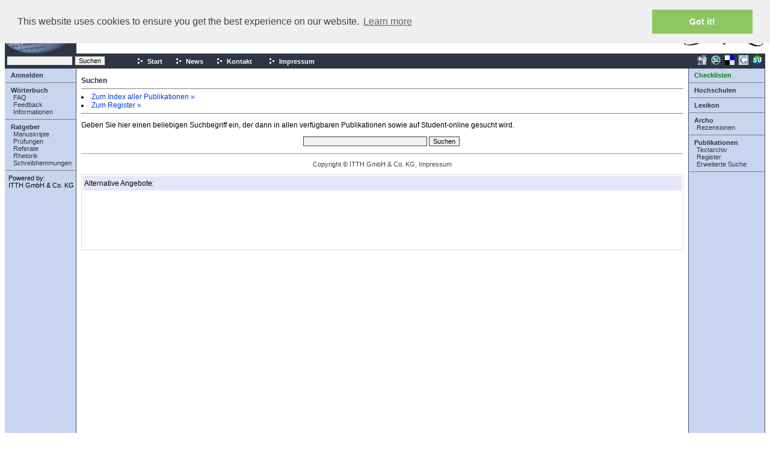

--- FILE ---
content_type: text/html;charset=ISO-8859-1
request_url: http://student-online.de/dictionary/jsp/de/search.jsp;jsessionid=16C7D8A4AF58FD609EF93F25FF99715B
body_size: 3207
content:









<html>
<head>
   <title>Student-online - Suchen</title>
   <link rel="stylesheet" href="/layout/css/default.css" type="text/css">
   <link rel="stylesheet" type="text/css" href="//cdnjs.cloudflare.com/ajax/libs/cookieconsent2/3.0.3/cookieconsent.min.css" />
   <meta http-equiv="description" content="Wörterbuch für Englisch Deutsch und Spanisch Deutsch Übersetzungen.">
   <meta http-equiv="keywords" content="Wörterbuch Englisch Deutsch Spanisch Sprachreisen">
   <meta http-equiv="Content-Language" content="de">
   
   




   <meta name="google-site-verification" content="4q1uD3I4frjiP7gKo2XQ7rVa8c5Sp0OfBc2vS1EeKPw"/>
   <script type="text/javascript" src="/js/adloader.js"></script>
   <script src="//cdnjs.cloudflare.com/ajax/libs/cookieconsent2/3.0.3/cookieconsent.min.js"></script>
   <script>
   window.addEventListener("load", function(){
   window.cookieconsent.initialise({
     "palette": {
       "popup": {
         "background": "#efefef",
         "text": "#404040"
       },
       "button": {
         "background": "#8ec760",
         "text": "#ffffff"
       }
     },
     "position": "top"
   })});
   </script>
   <!-- Global site tag (gtag.js) - Google Analytics -->
   <script async src="//www.googletagmanager.com/gtag/js?id=UA-258512-1"></script>
   <script>
     window.dataLayer = window.dataLayer || [];
     function gtag(){dataLayer.push(arguments);}
     gtag('js', new Date());

     gtag('config', 'UA-258512-1');
   </script>
</head>
<body bgcolor="#ffffff" style="{ overflow-y: scroll; margin: 0; }" onload="; relocateDeferredContent();">









<table width="100%" style="height:81px; margin:0; padding:0;" border="0" cellspacing="0" cellpadding="0">
   <tr>
      <td valign="bottom" width="119"><img src="/layout/bilder/duden.jpg" width="119" height="81" alt="" border="0"></td>
      <td width="119">&nbsp;</td>
      <td width="728" align="center">
         <div width="728" height="90" align="center" style="width:728px; height:90px;" id="adTop"></div>
      </td>
      <td>&nbsp;</td>
      <td width="144">
         <a href="http://www.student-online.net">
            <img align="right" src="/layout/bilder/logo-gross.gif" border="0" vspace="10" width="144" height="60"
                 alt=""/>
         </a>
      </td>
   </tr>
</table>
<table width="100%" style="height:24px;" bgcolor="#2E3545" border="0" cellspacing="0" cellpadding="0">
   <tr height="24">
      <td colspan="5" align="left">
         <table border="0" width="100%">
            <tr>
               <form method="get" action="https://www.google.de/custom" target="_top">
                  <td align="left" width="212">
                     <table border="0" cellpadding="0" cellspacing="0">
                        <tr>
                           <td nowrap="nowrap">
                              <input type="hidden" name="domains" value="www.student-online.net">
                              <input type="text" name="q" class="text" size="16" maxlength="128" value="">
                              <input type="submit" name="sa" class="text" value="Suchen">
                           </td>
                           <td>&nbsp;</td>
                           <td nowrap="nowrap">
                     </table>
                     <input type="hidden" name="sitesearch" value="www.student-online.net"/>
                     <input type="hidden" name="client" value="pub-1770143945928040"/>
                     <input type="hidden" name="forid" value="1"/>
                     <input type="hidden" name="ie" value="ISO-8859-1"/>
                     <input type="hidden" name="oe" value="ISO-8859-1"/>
                     <input type="hidden" name="cof"
                            value="GALT:#008000;GL:1;DIV:#336699;VLC:663399;AH:center;BGC:FFFFFF;LBGC:336699;ALC:0000FF;LC:0000FF;T:000000;GFNT:0000FF;GIMP:0000FF;FORID:1;"/>
                     <input type="hidden" name="hl" value="de"/>
                  </td>
               </form>
               <td align="left">
                  <a href="http://www.student-online.net" class="lightgray"><img width="12" height="12" src="/images/menu-dots.gif" border="0" alt=""/>&nbsp;&nbsp;Start</a>
                  &nbsp; &nbsp; &nbsp;
                  <a href="/dictionary/action/list/News;jsessionid=ACEEECF1CB0AFCCA48C574BB13815E1F" class="lightgray"><img width="12" height="12" src="/images/menu-dots.gif" border="0" alt=""/>&nbsp;&nbsp;News</a>
                  &nbsp; &nbsp; &nbsp;
                  <a href="/dictionary/action/contact;jsessionid=ACEEECF1CB0AFCCA48C574BB13815E1F" class="lightgray"><img width="12" height="12" src="/images/menu-dots.gif" border="0" alt=""/>&nbsp;&nbsp;Kontakt</a>&nbsp;&nbsp;
                  &nbsp; &nbsp; &nbsp;
                  <a href="/dictionary/jsp/de/imprint.jsp;jsessionid=ACEEECF1CB0AFCCA48C574BB13815E1F" class="lightgray"><img width="12" height="12" src="/images/menu-dots.gif" border="0" alt=""/>&nbsp;&nbsp;Impressum</a>
                  
               <td>&nbsp;</td>
               <td class="lightgray" align="right" valign="middle">
                  
               </td>
               <td align="right" valign="top">
                  <a href="http://digg.com/submit?phase=2&url=https://www.student-online.net&title=Student-online"><img src="/images/bookmark/digg.gif" height="16" width="16" border="0" hspace="2" alt="tag"></a>
                  <a href="http://www.netscape.com/submit/?U=https://www.student-online.net&T=Student-online&C=<summary>"><img src="/images/bookmark/netscape.gif" height="16" width="16" border="0" hspace="2"></a>
                  <a href="http://del.icio.us/post?url=https://www.student-online.net&title=Student-online"><img src="/images/bookmark/delicious.gif" height="16" width="16" border="0" hspace="2" alt="tag"></a>
                  <a href="http://www.google.com/bookmarks/mark?op=edit&bkmk=https://www.student-online.net&title=Student-online"><img src="/images/bookmark/gbookmarks.gif" height="16" width="16" border="0" hspace="2" alt="tag"></a>
                  <a href="http://www.stumbleupon.com/submit?url=https://www.student-online.net&title=Student-online"><img src="/images/bookmark/stumbleupon.gif" height="16" width="16" border="0" hspace="2" alt="tag"></a>
               </td>
            </tr>
         </table>
      </td>
   </tr>
</table>


<table width="100%" border="0" cellspacing="0" cellpadding="0">
   <tr>
      <td width="119" style="background-image:url('/layout/bilder/menuBackground.jpg'); height:5px; width:119px;" height="5"><img src="/images/pixel.gif" width="5" height="5" border="0"/></td>
      <td height="5" style="height:5px;"><img src="/images/pixel.gif" width="5" height="5" border="0"/></td>
      <td width="128" style="background-image:url('/layout/bilder/menuBackgroundRight.jpg'); height:5px; width:128px;" height="5"><img src="/images/pixel.gif" width="5" height="5" border="0"/></td>
   </tr>
   <tr>
      <td width="119" style="background-image:url('/layout/bilder/menuBackground.jpg')" valign="top">
         






   
   
      <a href="/dictionary/action/register;jsessionid=ACEEECF1CB0AFCCA48C574BB13815E1F" class="menuebold">Anmelden</a><br/>
   

<hr noshade size=1 class="hr-left">
<a href="/woerterbuch.shtml" class="menuebold">W&ouml;rterbuch</a><br/>
<a href="/dictionary/jsp/de/faq.jsp;jsessionid=ACEEECF1CB0AFCCA48C574BB13815E1F" class="menue">FAQ</a><br/>
<a href="/dictionary/edit.do;jsessionid=ACEEECF1CB0AFCCA48C574BB13815E1F" class="menue">Feedback</a><br/>
<a href="/dictionary/jsp/de/about.jsp;jsessionid=ACEEECF1CB0AFCCA48C574BB13815E1F" class="menue">Informationen</a><br/>
<hr noshade size="1" class="hr-left">
<a href="/Ratgeber" class="menuebold">Ratgeber</a><br/>
<a href="/dictionary/action/view/Book/d086ff7a763241a066aa475fae64af76;jsessionid=ACEEECF1CB0AFCCA48C574BB13815E1F" class="menue">Manuskripte</a><br/>
<a href="/dictionary/action/view/Book/df690f597121d62e173b1ca35f49bb26;jsessionid=ACEEECF1CB0AFCCA48C574BB13815E1F" class="menue">Pr&uuml;fungen</a><br/>
<a href="/dictionary/action/view/Book/a5e77ede11c4548a66f5878621b48795;jsessionid=ACEEECF1CB0AFCCA48C574BB13815E1F" class="menue">Referate</a><br/>
<a href="/dictionary/action/view/Book/8ba3167a331e7d626e2d4a61bf9e3645;jsessionid=ACEEECF1CB0AFCCA48C574BB13815E1F" class="menue">Rhetorik</a><br/>
<a href="/dictionary/action/view/Book/4e4ff1b6bf561162dbcb096a7da80874;jsessionid=ACEEECF1CB0AFCCA48C574BB13815E1F" class="menue">Schreibhemmungen</a>
<hr noshade size="1" class="hr-left">
<table align="center" width="100" cellpadding="0" cellspacing="0">
   <tr>
      <td align="center">
		  <!-- Lisa Removed -->
      </td>
   </tr>
</table>
<div class="textsmall">
&nbsp;&nbsp;Powered by:<br/>
&nbsp;&nbsp;<a class="textsmall" href="https://www.itth.de/index/adv/stoen">ITTH GmbH & Co. KG</a><br/>
</div>
<br/>&nbsp;
<br/>&nbsp;

      </td>
      <td valign="top">
      <table border="0" width="100%" cellpadding=4 cellspacing="4">
         <tr>
            <td valign="top" class="text">






<!-- errors -->


<!-- /errors -->


   







<a class="ueber" NAME="Datenbank">Suchen</a>
<hr noshade="1" size="1"/>
<li><a href="/dictionary/action/list/Field;jsessionid=ACEEECF1CB0AFCCA48C574BB13815E1F" class="link">Zum Index aller Publikationen &raquo;</a></li>
<li><a href="/dictionary/keywords.do;jsessionid=ACEEECF1CB0AFCCA48C574BB13815E1F" class="link">Zum Register &raquo;</a></li>
<hr noshade="1" size="1"/>
<p>
Geben Sie hier einen beliebigen Suchbegriff ein, der dann in allen verfügbaren Publikationen sowie auf Student-online
gesucht wird.
</p>
<form method="get" action="http://www.google.de/custom" target="_top">
<!-- SiteSearch Google -->
<table border="0" cellpadding="0" cellspacing="0" align="center">
<tr>
<td nowrap="nowrap">
<input type="hidden" name="domains" value="www.student-online.net">
    <input type="text" name="q" class="text" size="32" maxlength="255" value="">
    <input type="submit" name="sa" class="text" value="Suchen">
</td>
<td>&nbsp;</td>
<td nowrap="nowrap">
</table>
<input type="hidden" name="sitesearch" value="www.student-online.net">
    <input type="hidden" name="client" value="pub-1770143945928040">
    <input type="hidden" name="forid" value="1">
    <input type="hidden" name="ie" value="ISO-8859-1">
    <input type="hidden" name="oe" value="ISO-8859-1">
    <input type="hidden" name="cof" value="GALT:#008000;GL:1;DIV:#336699;VLC:663399;AH:center;BGC:FFFFFF;LBGC:336699;ALC:0000FF;LC:0000FF;T:000000;GFNT:0000FF;GIMP:0000FF;FORID:1;">
    <input type="hidden" name="hl" value="de">
    <!-- SiteSearch Google -->
</form>







<div align="left">
   
</div>


<hr size="1"/>
<p align="center" class="textfoot">
   Copyright &copy; ITTH GmbH & Co. KG, <a href="/dictionary/jsp/de/imprint.jsp;jsessionid=ACEEECF1CB0AFCCA48C574BB13815E1F" class="textfoot">Impressum</a>
</p>
<table class="bordered" style="height: 100px;" width="100%" border="0" cellpadding="2" cellspacing="2">
   <tr bgcolor="lavender"><td height="24">Alternative Angebote:</td></tr>
<tr>
   <td class="textsmall">
         <script type="text/javascript" src="/js/advertising/google-link-200x90.js"></script>
         <script type="text/javascript" src="https://pagead2.googlesyndication.com/pagead/show_ads.js"></script>
   </td>
</tr>
</table>

</td>
</tr>
</table>
</td>
</td>
<td width="128" height="100%" valign="top" background="/layout/bilder/menuBackgroundRight.jpg">
   




<a href="/Checklisten" class="menueboldnew">Checklisten</a><br/>
<hr noshade size=1>
<a href="/Hochschulen" class="menuebold">Hochschulen</a><br/>
<hr noshade size=1>
<a href="/dictionary/action/list/Glossary;jsessionid=ACEEECF1CB0AFCCA48C574BB13815E1F" class="menuebold">Lexikon</a><br/>
<hr noshade size=1>
<a class="menuebold">Archo</a><br/>
<a href="/dictionary/action/list/Review;jsessionid=ACEEECF1CB0AFCCA48C574BB13815E1F" class="menue">Rezensionen</a><br/>
<hr noshade size="1"/>
<a href="/Publikationen" class="menuebold">Publikationen</a><br/>
<a href="/dictionary/action/list/Field;jsessionid=ACEEECF1CB0AFCCA48C574BB13815E1F" class="menue">Textarchiv</a><br/>
<a href="/dictionary/action/keywords;jsessionid=ACEEECF1CB0AFCCA48C574BB13815E1F" class="menue">Register</a><br/>
<a href="/dictionary/jsp/de/search.jsp;jsessionid=ACEEECF1CB0AFCCA48C574BB13815E1F" class="menue">Erweiterte Suche</a><br/>
<hr noshade size=1>

<table border="0">
   <tr>
      <td width="128" align="center" valign="top" height="480">
         <div align="center" id="adRight"></div>
      </td>
   </tr>
</table>













</td>
</tr>
</table>
<div "width: 0; height: 0;" id="defer-adTop" style="display:none">
   
</div>
<div "width: 0; height: 0;" id="defer-adRight" style="display:none">
	
</div>
</body>
</html>



--- FILE ---
content_type: text/html; charset=utf-8
request_url: https://www.google.com/recaptcha/api2/aframe
body_size: 268
content:
<!DOCTYPE HTML><html><head><meta http-equiv="content-type" content="text/html; charset=UTF-8"></head><body><script nonce="ugI7ZwL3qaFC2flXDk5z9Q">/** Anti-fraud and anti-abuse applications only. See google.com/recaptcha */ try{var clients={'sodar':'https://pagead2.googlesyndication.com/pagead/sodar?'};window.addEventListener("message",function(a){try{if(a.source===window.parent){var b=JSON.parse(a.data);var c=clients[b['id']];if(c){var d=document.createElement('img');d.src=c+b['params']+'&rc='+(localStorage.getItem("rc::a")?sessionStorage.getItem("rc::b"):"");window.document.body.appendChild(d);sessionStorage.setItem("rc::e",parseInt(sessionStorage.getItem("rc::e")||0)+1);localStorage.setItem("rc::h",'1769688645975');}}}catch(b){}});window.parent.postMessage("_grecaptcha_ready", "*");}catch(b){}</script></body></html>